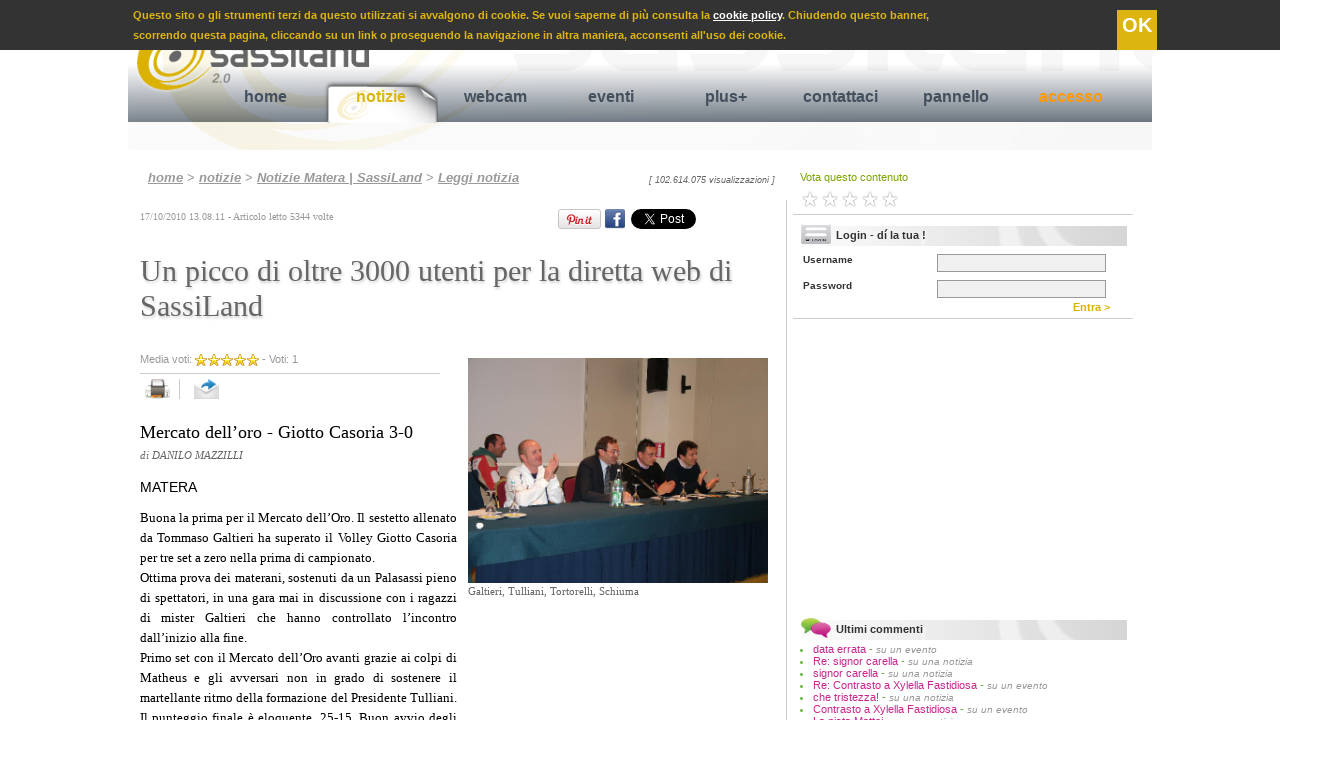

--- FILE ---
content_type: text/html; charset=utf-8
request_url: https://accounts.google.com/o/oauth2/postmessageRelay?parent=https%3A%2F%2Fwww.sassiland.com&jsh=m%3B%2F_%2Fscs%2Fabc-static%2F_%2Fjs%2Fk%3Dgapi.lb.en.OE6tiwO4KJo.O%2Fd%3D1%2Frs%3DAHpOoo_Itz6IAL6GO-n8kgAepm47TBsg1Q%2Fm%3D__features__
body_size: 163
content:
<!DOCTYPE html><html><head><title></title><meta http-equiv="content-type" content="text/html; charset=utf-8"><meta http-equiv="X-UA-Compatible" content="IE=edge"><meta name="viewport" content="width=device-width, initial-scale=1, minimum-scale=1, maximum-scale=1, user-scalable=0"><script src='https://ssl.gstatic.com/accounts/o/2580342461-postmessagerelay.js' nonce="o1wXTUow_0Sl3UbIBZMJTQ"></script></head><body><script type="text/javascript" src="https://apis.google.com/js/rpc:shindig_random.js?onload=init" nonce="o1wXTUow_0Sl3UbIBZMJTQ"></script></body></html>

--- FILE ---
content_type: text/html; charset=utf-8
request_url: https://www.google.com/recaptcha/api2/aframe
body_size: 270
content:
<!DOCTYPE HTML><html><head><meta http-equiv="content-type" content="text/html; charset=UTF-8"></head><body><script nonce="jWzVZ2Q-wnEwZpZ9744fyQ">/** Anti-fraud and anti-abuse applications only. See google.com/recaptcha */ try{var clients={'sodar':'https://pagead2.googlesyndication.com/pagead/sodar?'};window.addEventListener("message",function(a){try{if(a.source===window.parent){var b=JSON.parse(a.data);var c=clients[b['id']];if(c){var d=document.createElement('img');d.src=c+b['params']+'&rc='+(localStorage.getItem("rc::a")?sessionStorage.getItem("rc::b"):"");window.document.body.appendChild(d);sessionStorage.setItem("rc::e",parseInt(sessionStorage.getItem("rc::e")||0)+1);localStorage.setItem("rc::h",'1768428931303');}}}catch(b){}});window.parent.postMessage("_grecaptcha_ready", "*");}catch(b){}</script></body></html>

--- FILE ---
content_type: application/javascript
request_url: https://www.sassiland.com/javascript/modalbox/modalbox.js
body_size: 5808
content:
/*
ModalBox - The pop-up window thingie with AJAX, based on prototype and script.aculo.us.

Copyright Andrey Okonetchnikov (andrej.okonetschnikow@gmail.com), 2006-2007
All rights reserved.
 
VERSION 1.6.1
Last Modified: 04/13/2008
*/

if (!window.Modalbox)
	var Modalbox = new Object();

Modalbox.Methods = {
	overrideAlert: false, // Override standard browser alert message with ModalBox
	focusableElements: new Array,
	currFocused: 0,
	initialized: false,
	active: true,
	options: {
		title: "ModalBox Window", // Title of the ModalBox window
		overlayClose: true, // Close modal box by clicking on overlay
		width: 800, // Default width in px
		//height: 90, // Default height in px
		overlayOpacity: .65, // Default overlay opacity
		overlayDuration: .25, // Default overlay fade in/out duration in seconds
		slideDownDuration: .5, // Default Modalbox appear slide down effect in seconds
		slideUpDuration: .5, // Default Modalbox hiding slide up effect in seconds
		resizeDuration: .25, // Default resize duration seconds
		inactiveFade: true, // Fades MB window on inactive state
		transitions: true, // Toggles transition effects. Transitions are enabled by default
		loadingString: "Per favore attendi.. Caricamento...", // Default loading string message
		closeString: "Chiudi questa finestra", // Default title attribute for close window link
		closeValue: "Chiudi", // Default string for close link in the header
		params: {},
		method: 'post', // Default Ajax request method
		autoFocusing: true, // Toggles auto-focusing for form elements. Disable for long text pages.
		aspnet: false // Should be use then using with ASP.NET costrols. Then true Modalbox window will be injected into the first form element.
	},
	_options: new Object,
	
	setOptions: function(options) {
		Object.extend(this.options, options || {});
	},
	
	_init: function(options) {
		// Setting up original options with default options
		Object.extend(this._options, this.options);
		this.setOptions(options);
		
		//Create the overlay
		this.MBoverlay = new Element("div", { id: "MB_overlay", opacity: "0" });
		
		//Create DOm for the window
		this.MBwindow = new Element("div", {id: "MB_window", style: "display: none"}).update(
			this.MBframe = new Element("div", {id: "MB_frame"}).update(
				this.MBheader = new Element("div", {id: "MB_header"}).update(
					this.MBcaption = new Element("div", {id: "MB_caption"})
				)
			)
		);
		this.MBclose = new Element("a", {id: "MB_close", title: this.options.closeString, href: "#"}).update("<span>" + this.options.closeValue + "</span>");
		this.MBheader.insert({'bottom':this.MBclose});
		
		this.MBcontent = new Element("div", {id: "MB_content"}).update(
			this.MBloading = new Element("div", {id: "MB_loading"}).update(this.options.loadingString)
		);
		this.MBframe.insert({'bottom':this.MBcontent});
		
		// Inserting into DOM. If parameter set and form element have been found will inject into it. Otherwise will inject into body as topmost element.
		// Be sure to set padding and marging to null via CSS for both body and (in case of asp.net) form elements. 
		var injectToEl = this.options.aspnet ? $(document.body).down('form') : $(document.body);
		injectToEl.insert({'top':this.MBwindow});
		injectToEl.insert({'top':this.MBoverlay});
		
		// Initial scrolling position of the window. To be used for remove scrolling effect during ModalBox appearing
		this.initScrollX = window.pageXOffset || document.body.scrollLeft || document.documentElement.scrollLeft;
		this.initScrollY = window.pageYOffset || document.body.scrollTop || document.documentElement.scrollTop;
		
		//Adding event observers
		this.hideObserver = this._hide.bindAsEventListener(this);
		this.kbdObserver = this._kbdHandler.bindAsEventListener(this);
		this._initObservers();

		this.initialized = true; // Mark as initialized
	},
	
	show: function(content, options) {
		if(!this.initialized) this._init(options); // Check for is already initialized
		
		this.content = content;
		this.setOptions(options);
		
		if(this.options.title) // Updating title of the MB
			$(this.MBcaption).update(this.options.title);
		else { // If title isn't given, the header will not displayed
			$(this.MBheader).hide();
			$(this.MBcaption).hide();
		}
		
		if(this.MBwindow.style.display == "none") { // First modal box appearing
			this._appear();
			this.event("onShow"); // Passing onShow callback
		}
		else { // If MB already on the screen, update it
			this._update();
			this.event("onUpdate"); // Passing onUpdate callback
		} 
	},
	
	hide: function(options) { // External hide method to use from external HTML and JS
		if(this.initialized) {
			// Reading for options/callbacks except if event given as a pararmeter
			if(options && typeof options.element != 'function') Object.extend(this.options, options); 
			// Passing beforeHide callback
			this.event("beforeHide");
			if(this.options.transitions)
				Effect.SlideUp(this.MBwindow, { duration: this.options.slideUpDuration, transition: Effect.Transitions.sinoidal, afterFinish: this._deinit.bind(this) } );
			else {
				$(this.MBwindow).hide();
				this._deinit();
			}
		} else throw("Modalbox is not initialized.");
	},
	
	_hide: function(event) { // Internal hide method to use with overlay and close link
		event.stop(); // Stop event propaganation for link elements
		/* Then clicked on overlay we'll check the option and in case of overlayClose == false we'll break hiding execution [Fix for #139] */
		if(event.element().id == 'MB_overlay' && !this.options.overlayClose) return false;
		this.hide();
	},
	
	alert: function(message){
		var html = '<div class="MB_alert"><p>' + message + '</p><input type="button" onclick="Modalbox.hide()" value="OK" /></div>';
		Modalbox.show(html, {title: 'Alert: ' + document.title, width: 300});
	},
		
	_appear: function() { // First appearing of MB
		if(Prototype.Browser.IE && !navigator.appVersion.match(/\b7.0\b/)) { // Preparing IE 6 for showing modalbox
			window.scrollTo(0,0);
			this._prepareIE("100%", "hidden"); 
		}
		this._setWidth();
		this._setPosition();
		if(this.options.transitions) {
			$(this.MBoverlay).setStyle({opacity: 0});
			new Effect.Fade(this.MBoverlay, {
					from: 0, 
					to: this.options.overlayOpacity, 
					duration: this.options.overlayDuration, 
					afterFinish: function() {
						new Effect.SlideDown(this.MBwindow, {
							duration: this.options.slideDownDuration, 
							transition: Effect.Transitions.sinoidal, 
							afterFinish: function(){ 
								this._setPosition(); 
								this.loadContent();
							}.bind(this)
						});
					}.bind(this)
			});
		} else {
			$(this.MBoverlay).setStyle({opacity: this.options.overlayOpacity});
			$(this.MBwindow).show();
			this._setPosition(); 
			this.loadContent();
		}
		this._setWidthAndPosition = this._setWidthAndPosition.bindAsEventListener(this);
		Event.observe(window, "resize", this._setWidthAndPosition);
	},
	
	resize: function(byWidth, byHeight, options) { // Change size of MB without loading content
		var oWidth = $(this.MBoverlay).getWidth();
		var wHeight = $(this.MBwindow).getHeight();
		var wWidth = $(this.MBwindow).getWidth();
		var hHeight = $(this.MBheader).getHeight();
		var cHeight = $(this.MBcontent).getHeight();
		var newHeight = ((wHeight - hHeight + byHeight) < cHeight) ? (cHeight + hHeight) : (wHeight + byHeight);
		var newWidth = wWidth + byWidth;
		if(options) this.setOptions(options); // Passing callbacks
		if(this.options.transitions) {
			new Effect.Morph(this.MBwindow, {
				style: "width:" + newWidth + "px; height:" + newHeight + "px; left:" + ((oWidth - newWidth)/2) + "px",
				duration: this.options.resizeDuration, 
				beforeStart: function(fx){
					fx.element.setStyle({overflow:"hidden"}); // Fix for MSIE 6 to resize correctly
				},
				afterFinish: function(fx) {
					fx.element.setStyle({overflow:"visible"});
					this.event("_afterResize"); // Passing internal callback
					this.event("afterResize"); // Passing callback
				}.bind(this)
			});
		} else {
			this.MBwindow.setStyle({width: newWidth + "px", height: newHeight + "px"});
			setTimeout(function() {
				this.event("_afterResize"); // Passing internal callback
				this.event("afterResize"); // Passing callback
			}.bind(this), 1);
		}
		
	},
	
	resizeToContent: function(options){
		
		// Resizes the modalbox window to the actual content height.
		// This might be useful to resize modalbox after some content modifications which were changed ccontent height.
		
		var byHeight = this.options.height - $(this.MBwindow).getHeight();
		if(byHeight != 0) {
			if(options) this.setOptions(options); // Passing callbacks
			Modalbox.resize(0, byHeight);
		}
	},
	
	resizeToInclude: function(element, options){
		
		// Resizes the modalbox window to the camulative height of element. Calculations are using CSS properties for margins and border.
		// This method might be useful to resize modalbox before including or updating content.
		
		var el = $(element);
		var elHeight = el.getHeight() + parseInt(el.getStyle('margin-top'), 0) + parseInt(el.getStyle('margin-bottom'), 0) + parseInt(el.getStyle('border-top-width'), 0) + parseInt(el.getStyle('border-bottom-width'), 0);
		if(elHeight > 0) {
			if(options) this.setOptions(options); // Passing callbacks
			Modalbox.resize(0, elHeight);
		}
	},
	
	_update: function() { // Updating MB in case of wizards
		$(this.MBcontent).update($(this.MBloading).update(this.options.loadingString));
		this.loadContent();
	},
	
	loadContent: function () {
		if(this.event("beforeLoad") != false) { // If callback passed false, skip loading of the content
			if(typeof this.content == 'string') {
				var htmlRegExp = new RegExp(/<\/?[^>]+>/gi);
				if(htmlRegExp.test(this.content)) { // Plain HTML given as a parameter
					this._insertContent(this.content.stripScripts(), function(){
						this.content.extractScripts().map(function(script) { 
							return eval(script.replace("<!--", "").replace("// -->", ""));
						}.bind(window));
					}.bind(this));
				} else // URL given as a parameter. We'll request it via Ajax
					new Ajax.Request( this.content, { method: this.options.method.toLowerCase(), parameters: this.options.params, 
						onSuccess: function(transport) {
							var response = new String(transport.responseText);
							this._insertContent(transport.responseText.stripScripts(), function(){
								response.extractScripts().map(function(script) { 
									return eval(script.replace("<!--", "").replace("// -->", ""));
								}.bind(window));
							});
						}.bind(this),
						onException: function(instance, exception){
							Modalbox.hide();
							throw('Modalbox Loading Error: ' + exception);
						}
					});
					
			} else if (typeof this.content == 'object') {// HTML Object is given
				this._insertContent(this.content);
			} else {
				Modalbox.hide();
				throw('Modalbox Parameters Error: Please specify correct URL or HTML element (plain HTML or object)');
			}
		}
	},
	
	_insertContent: function(content, callback){
		$(this.MBcontent).hide().update("");
		if(typeof content == 'string') { // Plain HTML is given
			this.MBcontent.update(new Element("div", { style: "display: none" }).update(content)).down().show();
		} else if (typeof content == 'object') { // HTML Object is given
			var _htmlObj = content.cloneNode(true); // If node already a part of DOM we'll clone it
			// If clonable element has ID attribute defined, modifying it to prevent duplicates
			if(content.id) content.id = "MB_" + content.id;
			/* Add prefix for IDs on all elements inside the DOM node */
			$(content).select('*[id]').each(function(el){ el.id = "MB_" + el.id; });
			this.MBcontent.update(_htmlObj).down('div').show();
			if(Prototype.Browser.IE) // Toggling back visibility for hidden selects in IE
				$$("#MB_content select").invoke('setStyle', {'visibility': ''});
		}
		
		// Prepare and resize modal box for content
		if(this.options.height == this._options.height) {
			Modalbox.resize((this.options.width - $(this.MBwindow).getWidth()), $(this.MBcontent).getHeight() - $(this.MBwindow).getHeight() + $(this.MBheader).getHeight(), {
				afterResize: function(){
					setTimeout(function(){ // MSIE fix
						this._putContent(callback);
					}.bind(this),1);
				}.bind(this)
			});
		} else { // Height is defined. Creating a scrollable window
			this._setWidth();
			this.MBcontent.setStyle({overflow: 'auto', height: $(this.MBwindow).getHeight() - $(this.MBheader).getHeight() - 13 + 'px'});
			setTimeout(function(){ // MSIE fix
				this._putContent(callback);
			}.bind(this),1);
		}
	},
	
	_putContent: function(callback){
		this.MBcontent.show();
		this.focusableElements = this._findFocusableElements();
		this._setFocus(); // Setting focus on first 'focusable' element in content (input, select, textarea, link or button)
		if(callback != undefined)
			callback(); // Executing internal JS from loaded content
		this.event("afterLoad"); // Passing callback
	},
	
	activate: function(options){
		this.setOptions(options);
		this.active = true;
		$(this.MBclose).observe("click", this.hideObserver);
		if(this.options.overlayClose)
			$(this.MBoverlay).observe("click", this.hideObserver);
		$(this.MBclose).show();
		if(this.options.transitions && this.options.inactiveFade)
			new Effect.Appear(this.MBwindow, {duration: this.options.slideUpDuration});
	},
	
	deactivate: function(options) {
		this.setOptions(options);
		this.active = false;
		$(this.MBclose).stopObserving("click", this.hideObserver);
		if(this.options.overlayClose)
			$(this.MBoverlay).stopObserving("click", this.hideObserver);
		$(this.MBclose).hide();
		if(this.options.transitions && this.options.inactiveFade)
			new Effect.Fade(this.MBwindow, {duration: this.options.slideUpDuration, to: .75});
	},
	
	_initObservers: function(){
		$(this.MBclose).observe("click", this.hideObserver);
		if(this.options.overlayClose)
			$(this.MBoverlay).observe("click", this.hideObserver);
		if(Prototype.Browser.Gecko)
			Event.observe(document, "keypress", this.kbdObserver); // Gecko is moving focus a way too fast
		else
			Event.observe(document, "keydown", this.kbdObserver); // All other browsers are okay with keydown
	},
	
	_removeObservers: function(){
		$(this.MBclose).stopObserving("click", this.hideObserver);
		if(this.options.overlayClose)
			$(this.MBoverlay).stopObserving("click", this.hideObserver);
		if(Prototype.Browser.Gecko)
			Event.stopObserving(document, "keypress", this.kbdObserver);
		else
			Event.stopObserving(document, "keydown", this.kbdObserver);
	},
	
	_setFocus: function() { 
		/* Setting focus to the first 'focusable' element which is one with tabindex = 1 or the first in the form loaded. */
		if(this.focusableElements.length > 0 && this.options.autoFocusing == true) {
			var firstEl = this.focusableElements.find(function (el){
				return el.tabIndex == 1;
			}) || this.focusableElements.first();
			this.currFocused = this.focusableElements.toArray().indexOf(firstEl);
			firstEl.focus(); // Focus on first focusable element except close button
		} else if($(this.MBclose).visible())
			$(this.MBclose).focus(); // If no focusable elements exist focus on close button
	},
	
	_findFocusableElements: function(){ // Collect form elements or links from MB content
		this.MBcontent.select('input:not([type~=hidden]), select, textarea, button, a[href]').invoke('addClassName', 'MB_focusable');
		return this.MBcontent.select('.MB_focusable');
	},
	
	_kbdHandler: function(event) {
		var node = event.element();
		switch(event.keyCode) {
			case Event.KEY_TAB:
				event.stop();
				
				/* Switching currFocused to the element which was focused by mouse instead of TAB-key. Fix for #134 */ 
				if(node != this.focusableElements[this.currFocused])
					this.currFocused = this.focusableElements.toArray().indexOf(node);
				
				if(!event.shiftKey) { //Focusing in direct order
					if(this.currFocused == this.focusableElements.length - 1) {
						this.focusableElements.first().focus();
						this.currFocused = 0;
					} else {
						this.currFocused++;
						this.focusableElements[this.currFocused].focus();
					}
				} else { // Shift key is pressed. Focusing in reverse order
					if(this.currFocused == 0) {
						this.focusableElements.last().focus();
						this.currFocused = this.focusableElements.length - 1;
					} else {
						this.currFocused--;
						this.focusableElements[this.currFocused].focus();
					}
				}
				break;			
			case Event.KEY_ESC:
				if(this.active) this._hide(event);
				break;
			case 32:
				this._preventScroll(event);
				break;
			case 0: // For Gecko browsers compatibility
				if(event.which == 32) this._preventScroll(event);
				break;
			case Event.KEY_UP:
			case Event.KEY_DOWN:
			case Event.KEY_PAGEDOWN:
			case Event.KEY_PAGEUP:
			case Event.KEY_HOME:
			case Event.KEY_END:
				// Safari operates in slightly different way. This realization is still buggy in Safari.
				if(Prototype.Browser.WebKit && !["textarea", "select"].include(node.tagName.toLowerCase()))
					event.stop();
				else if( (node.tagName.toLowerCase() == "input" && ["submit", "button"].include(node.type)) || (node.tagName.toLowerCase() == "a") )
					event.stop();
				break;
		}
	},
	
	_preventScroll: function(event) { // Disabling scrolling by "space" key
		if(!["input", "textarea", "select", "button"].include(event.element().tagName.toLowerCase())) 
			event.stop();
	},
	
	_deinit: function()
	{	
		this._removeObservers();
		Event.stopObserving(window, "resize", this._setWidthAndPosition );
		if(this.options.transitions) {
			Effect.toggle(this.MBoverlay, 'appear', {duration: this.options.overlayDuration, afterFinish: this._removeElements.bind(this) });
		} else {
			this.MBoverlay.hide();
			this._removeElements();
		}
		$(this.MBcontent).setStyle({overflow: '', height: ''});
	},
	
	_removeElements: function () {
		$(this.MBoverlay).remove();
		$(this.MBwindow).remove();
		if(Prototype.Browser.IE && !navigator.appVersion.match(/\b7.0\b/)) {
			this._prepareIE("", ""); // If set to auto MSIE will show horizontal scrolling
			window.scrollTo(this.initScrollX, this.initScrollY);
		}
		
		/* Replacing prefixes 'MB_' in IDs for the original content */
		if(typeof this.content == 'object') {
			if(this.content.id && this.content.id.match(/MB_/)) {
				this.content.id = this.content.id.replace(/MB_/, "");
			}
			this.content.select('*[id]').each(function(el){ el.id = el.id.replace(/MB_/, ""); });
		}
		/* Initialized will be set to false */
		this.initialized = false;
		this.event("afterHide"); // Passing afterHide callback
		this.setOptions(this._options); //Settings options object into intial state
	},
	
	_setWidth: function () { //Set size
		$(this.MBwindow).setStyle({width: this.options.width + "px", height: this.options.height + "px"});
	},
	
	_setPosition: function () {
		$(this.MBwindow).setStyle({left: (($(this.MBoverlay).getWidth() - $(this.MBwindow).getWidth()) / 2 ) + "px"});
	},
	
	_setWidthAndPosition: function () {
		$(this.MBwindow).setStyle({width: this.options.width + "px"});
		this._setPosition();
	},
	
	_getScrollTop: function () { //From: http://www.quirksmode.org/js/doctypes.html
		var theTop;
		if (document.documentElement && document.documentElement.scrollTop)
			theTop = document.documentElement.scrollTop;
		else if (document.body)
			theTop = document.body.scrollTop;
		return theTop;
	},
	_prepareIE: function(height, overflow){
		$$('html, body').invoke('setStyle', {width: height, height: height, overflow: overflow}); // IE requires width and height set to 100% and overflow hidden
		$$("select").invoke('setStyle', {'visibility': overflow}); // Toggle visibility for all selects in the common document
	},
	event: function(eventName) {
		if(this.options[eventName]) {
			var returnValue = this.options[eventName](); // Executing callback
			this.options[eventName] = null; // Removing callback after execution
			if(returnValue != undefined) 
				return returnValue;
			else 
				return true;
		}
		return true;
	}
};

Object.extend(Modalbox, Modalbox.Methods);

if(Modalbox.overrideAlert) window.alert = Modalbox.alert;